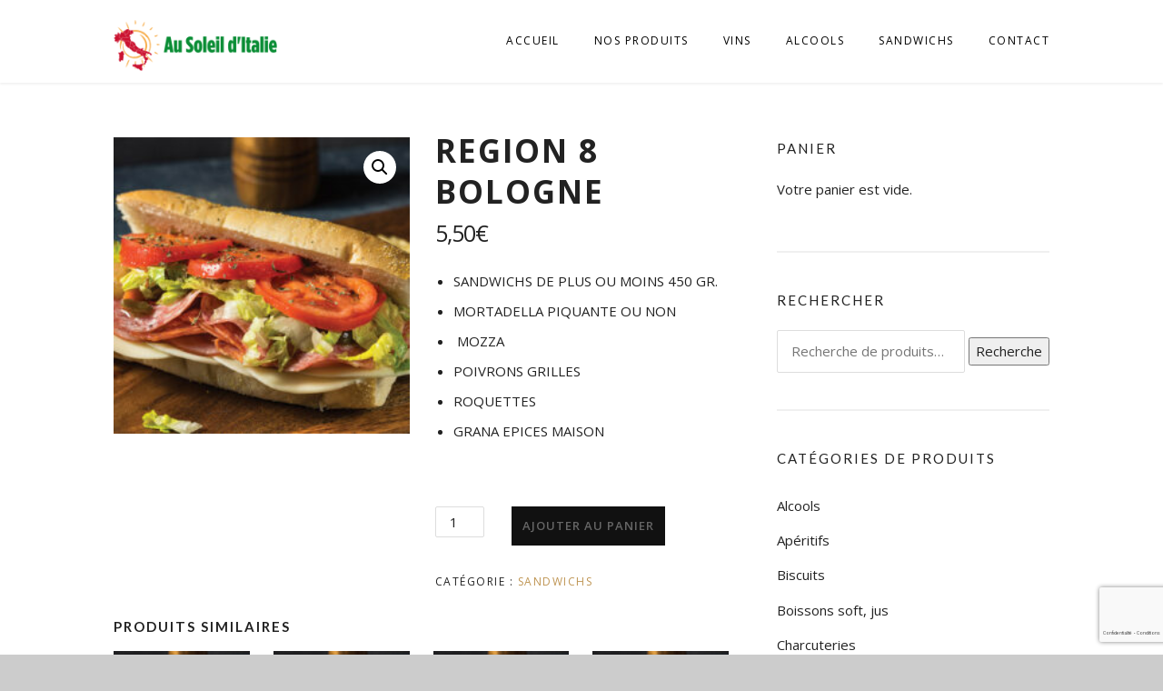

--- FILE ---
content_type: text/html; charset=utf-8
request_url: https://www.google.com/recaptcha/api2/anchor?ar=1&k=6LdNSgAqAAAAAG2tFnUUyuDxeHIagANWtnor6Ge8&co=aHR0cHM6Ly93d3cuYXVzb2xlaWxkaXRhbGllLmNvbTo0NDM.&hl=fr&v=PoyoqOPhxBO7pBk68S4YbpHZ&size=invisible&anchor-ms=20000&execute-ms=30000&cb=awcywm2uifyp
body_size: 48806
content:
<!DOCTYPE HTML><html dir="ltr" lang="fr"><head><meta http-equiv="Content-Type" content="text/html; charset=UTF-8">
<meta http-equiv="X-UA-Compatible" content="IE=edge">
<title>reCAPTCHA</title>
<style type="text/css">
/* cyrillic-ext */
@font-face {
  font-family: 'Roboto';
  font-style: normal;
  font-weight: 400;
  font-stretch: 100%;
  src: url(//fonts.gstatic.com/s/roboto/v48/KFO7CnqEu92Fr1ME7kSn66aGLdTylUAMa3GUBHMdazTgWw.woff2) format('woff2');
  unicode-range: U+0460-052F, U+1C80-1C8A, U+20B4, U+2DE0-2DFF, U+A640-A69F, U+FE2E-FE2F;
}
/* cyrillic */
@font-face {
  font-family: 'Roboto';
  font-style: normal;
  font-weight: 400;
  font-stretch: 100%;
  src: url(//fonts.gstatic.com/s/roboto/v48/KFO7CnqEu92Fr1ME7kSn66aGLdTylUAMa3iUBHMdazTgWw.woff2) format('woff2');
  unicode-range: U+0301, U+0400-045F, U+0490-0491, U+04B0-04B1, U+2116;
}
/* greek-ext */
@font-face {
  font-family: 'Roboto';
  font-style: normal;
  font-weight: 400;
  font-stretch: 100%;
  src: url(//fonts.gstatic.com/s/roboto/v48/KFO7CnqEu92Fr1ME7kSn66aGLdTylUAMa3CUBHMdazTgWw.woff2) format('woff2');
  unicode-range: U+1F00-1FFF;
}
/* greek */
@font-face {
  font-family: 'Roboto';
  font-style: normal;
  font-weight: 400;
  font-stretch: 100%;
  src: url(//fonts.gstatic.com/s/roboto/v48/KFO7CnqEu92Fr1ME7kSn66aGLdTylUAMa3-UBHMdazTgWw.woff2) format('woff2');
  unicode-range: U+0370-0377, U+037A-037F, U+0384-038A, U+038C, U+038E-03A1, U+03A3-03FF;
}
/* math */
@font-face {
  font-family: 'Roboto';
  font-style: normal;
  font-weight: 400;
  font-stretch: 100%;
  src: url(//fonts.gstatic.com/s/roboto/v48/KFO7CnqEu92Fr1ME7kSn66aGLdTylUAMawCUBHMdazTgWw.woff2) format('woff2');
  unicode-range: U+0302-0303, U+0305, U+0307-0308, U+0310, U+0312, U+0315, U+031A, U+0326-0327, U+032C, U+032F-0330, U+0332-0333, U+0338, U+033A, U+0346, U+034D, U+0391-03A1, U+03A3-03A9, U+03B1-03C9, U+03D1, U+03D5-03D6, U+03F0-03F1, U+03F4-03F5, U+2016-2017, U+2034-2038, U+203C, U+2040, U+2043, U+2047, U+2050, U+2057, U+205F, U+2070-2071, U+2074-208E, U+2090-209C, U+20D0-20DC, U+20E1, U+20E5-20EF, U+2100-2112, U+2114-2115, U+2117-2121, U+2123-214F, U+2190, U+2192, U+2194-21AE, U+21B0-21E5, U+21F1-21F2, U+21F4-2211, U+2213-2214, U+2216-22FF, U+2308-230B, U+2310, U+2319, U+231C-2321, U+2336-237A, U+237C, U+2395, U+239B-23B7, U+23D0, U+23DC-23E1, U+2474-2475, U+25AF, U+25B3, U+25B7, U+25BD, U+25C1, U+25CA, U+25CC, U+25FB, U+266D-266F, U+27C0-27FF, U+2900-2AFF, U+2B0E-2B11, U+2B30-2B4C, U+2BFE, U+3030, U+FF5B, U+FF5D, U+1D400-1D7FF, U+1EE00-1EEFF;
}
/* symbols */
@font-face {
  font-family: 'Roboto';
  font-style: normal;
  font-weight: 400;
  font-stretch: 100%;
  src: url(//fonts.gstatic.com/s/roboto/v48/KFO7CnqEu92Fr1ME7kSn66aGLdTylUAMaxKUBHMdazTgWw.woff2) format('woff2');
  unicode-range: U+0001-000C, U+000E-001F, U+007F-009F, U+20DD-20E0, U+20E2-20E4, U+2150-218F, U+2190, U+2192, U+2194-2199, U+21AF, U+21E6-21F0, U+21F3, U+2218-2219, U+2299, U+22C4-22C6, U+2300-243F, U+2440-244A, U+2460-24FF, U+25A0-27BF, U+2800-28FF, U+2921-2922, U+2981, U+29BF, U+29EB, U+2B00-2BFF, U+4DC0-4DFF, U+FFF9-FFFB, U+10140-1018E, U+10190-1019C, U+101A0, U+101D0-101FD, U+102E0-102FB, U+10E60-10E7E, U+1D2C0-1D2D3, U+1D2E0-1D37F, U+1F000-1F0FF, U+1F100-1F1AD, U+1F1E6-1F1FF, U+1F30D-1F30F, U+1F315, U+1F31C, U+1F31E, U+1F320-1F32C, U+1F336, U+1F378, U+1F37D, U+1F382, U+1F393-1F39F, U+1F3A7-1F3A8, U+1F3AC-1F3AF, U+1F3C2, U+1F3C4-1F3C6, U+1F3CA-1F3CE, U+1F3D4-1F3E0, U+1F3ED, U+1F3F1-1F3F3, U+1F3F5-1F3F7, U+1F408, U+1F415, U+1F41F, U+1F426, U+1F43F, U+1F441-1F442, U+1F444, U+1F446-1F449, U+1F44C-1F44E, U+1F453, U+1F46A, U+1F47D, U+1F4A3, U+1F4B0, U+1F4B3, U+1F4B9, U+1F4BB, U+1F4BF, U+1F4C8-1F4CB, U+1F4D6, U+1F4DA, U+1F4DF, U+1F4E3-1F4E6, U+1F4EA-1F4ED, U+1F4F7, U+1F4F9-1F4FB, U+1F4FD-1F4FE, U+1F503, U+1F507-1F50B, U+1F50D, U+1F512-1F513, U+1F53E-1F54A, U+1F54F-1F5FA, U+1F610, U+1F650-1F67F, U+1F687, U+1F68D, U+1F691, U+1F694, U+1F698, U+1F6AD, U+1F6B2, U+1F6B9-1F6BA, U+1F6BC, U+1F6C6-1F6CF, U+1F6D3-1F6D7, U+1F6E0-1F6EA, U+1F6F0-1F6F3, U+1F6F7-1F6FC, U+1F700-1F7FF, U+1F800-1F80B, U+1F810-1F847, U+1F850-1F859, U+1F860-1F887, U+1F890-1F8AD, U+1F8B0-1F8BB, U+1F8C0-1F8C1, U+1F900-1F90B, U+1F93B, U+1F946, U+1F984, U+1F996, U+1F9E9, U+1FA00-1FA6F, U+1FA70-1FA7C, U+1FA80-1FA89, U+1FA8F-1FAC6, U+1FACE-1FADC, U+1FADF-1FAE9, U+1FAF0-1FAF8, U+1FB00-1FBFF;
}
/* vietnamese */
@font-face {
  font-family: 'Roboto';
  font-style: normal;
  font-weight: 400;
  font-stretch: 100%;
  src: url(//fonts.gstatic.com/s/roboto/v48/KFO7CnqEu92Fr1ME7kSn66aGLdTylUAMa3OUBHMdazTgWw.woff2) format('woff2');
  unicode-range: U+0102-0103, U+0110-0111, U+0128-0129, U+0168-0169, U+01A0-01A1, U+01AF-01B0, U+0300-0301, U+0303-0304, U+0308-0309, U+0323, U+0329, U+1EA0-1EF9, U+20AB;
}
/* latin-ext */
@font-face {
  font-family: 'Roboto';
  font-style: normal;
  font-weight: 400;
  font-stretch: 100%;
  src: url(//fonts.gstatic.com/s/roboto/v48/KFO7CnqEu92Fr1ME7kSn66aGLdTylUAMa3KUBHMdazTgWw.woff2) format('woff2');
  unicode-range: U+0100-02BA, U+02BD-02C5, U+02C7-02CC, U+02CE-02D7, U+02DD-02FF, U+0304, U+0308, U+0329, U+1D00-1DBF, U+1E00-1E9F, U+1EF2-1EFF, U+2020, U+20A0-20AB, U+20AD-20C0, U+2113, U+2C60-2C7F, U+A720-A7FF;
}
/* latin */
@font-face {
  font-family: 'Roboto';
  font-style: normal;
  font-weight: 400;
  font-stretch: 100%;
  src: url(//fonts.gstatic.com/s/roboto/v48/KFO7CnqEu92Fr1ME7kSn66aGLdTylUAMa3yUBHMdazQ.woff2) format('woff2');
  unicode-range: U+0000-00FF, U+0131, U+0152-0153, U+02BB-02BC, U+02C6, U+02DA, U+02DC, U+0304, U+0308, U+0329, U+2000-206F, U+20AC, U+2122, U+2191, U+2193, U+2212, U+2215, U+FEFF, U+FFFD;
}
/* cyrillic-ext */
@font-face {
  font-family: 'Roboto';
  font-style: normal;
  font-weight: 500;
  font-stretch: 100%;
  src: url(//fonts.gstatic.com/s/roboto/v48/KFO7CnqEu92Fr1ME7kSn66aGLdTylUAMa3GUBHMdazTgWw.woff2) format('woff2');
  unicode-range: U+0460-052F, U+1C80-1C8A, U+20B4, U+2DE0-2DFF, U+A640-A69F, U+FE2E-FE2F;
}
/* cyrillic */
@font-face {
  font-family: 'Roboto';
  font-style: normal;
  font-weight: 500;
  font-stretch: 100%;
  src: url(//fonts.gstatic.com/s/roboto/v48/KFO7CnqEu92Fr1ME7kSn66aGLdTylUAMa3iUBHMdazTgWw.woff2) format('woff2');
  unicode-range: U+0301, U+0400-045F, U+0490-0491, U+04B0-04B1, U+2116;
}
/* greek-ext */
@font-face {
  font-family: 'Roboto';
  font-style: normal;
  font-weight: 500;
  font-stretch: 100%;
  src: url(//fonts.gstatic.com/s/roboto/v48/KFO7CnqEu92Fr1ME7kSn66aGLdTylUAMa3CUBHMdazTgWw.woff2) format('woff2');
  unicode-range: U+1F00-1FFF;
}
/* greek */
@font-face {
  font-family: 'Roboto';
  font-style: normal;
  font-weight: 500;
  font-stretch: 100%;
  src: url(//fonts.gstatic.com/s/roboto/v48/KFO7CnqEu92Fr1ME7kSn66aGLdTylUAMa3-UBHMdazTgWw.woff2) format('woff2');
  unicode-range: U+0370-0377, U+037A-037F, U+0384-038A, U+038C, U+038E-03A1, U+03A3-03FF;
}
/* math */
@font-face {
  font-family: 'Roboto';
  font-style: normal;
  font-weight: 500;
  font-stretch: 100%;
  src: url(//fonts.gstatic.com/s/roboto/v48/KFO7CnqEu92Fr1ME7kSn66aGLdTylUAMawCUBHMdazTgWw.woff2) format('woff2');
  unicode-range: U+0302-0303, U+0305, U+0307-0308, U+0310, U+0312, U+0315, U+031A, U+0326-0327, U+032C, U+032F-0330, U+0332-0333, U+0338, U+033A, U+0346, U+034D, U+0391-03A1, U+03A3-03A9, U+03B1-03C9, U+03D1, U+03D5-03D6, U+03F0-03F1, U+03F4-03F5, U+2016-2017, U+2034-2038, U+203C, U+2040, U+2043, U+2047, U+2050, U+2057, U+205F, U+2070-2071, U+2074-208E, U+2090-209C, U+20D0-20DC, U+20E1, U+20E5-20EF, U+2100-2112, U+2114-2115, U+2117-2121, U+2123-214F, U+2190, U+2192, U+2194-21AE, U+21B0-21E5, U+21F1-21F2, U+21F4-2211, U+2213-2214, U+2216-22FF, U+2308-230B, U+2310, U+2319, U+231C-2321, U+2336-237A, U+237C, U+2395, U+239B-23B7, U+23D0, U+23DC-23E1, U+2474-2475, U+25AF, U+25B3, U+25B7, U+25BD, U+25C1, U+25CA, U+25CC, U+25FB, U+266D-266F, U+27C0-27FF, U+2900-2AFF, U+2B0E-2B11, U+2B30-2B4C, U+2BFE, U+3030, U+FF5B, U+FF5D, U+1D400-1D7FF, U+1EE00-1EEFF;
}
/* symbols */
@font-face {
  font-family: 'Roboto';
  font-style: normal;
  font-weight: 500;
  font-stretch: 100%;
  src: url(//fonts.gstatic.com/s/roboto/v48/KFO7CnqEu92Fr1ME7kSn66aGLdTylUAMaxKUBHMdazTgWw.woff2) format('woff2');
  unicode-range: U+0001-000C, U+000E-001F, U+007F-009F, U+20DD-20E0, U+20E2-20E4, U+2150-218F, U+2190, U+2192, U+2194-2199, U+21AF, U+21E6-21F0, U+21F3, U+2218-2219, U+2299, U+22C4-22C6, U+2300-243F, U+2440-244A, U+2460-24FF, U+25A0-27BF, U+2800-28FF, U+2921-2922, U+2981, U+29BF, U+29EB, U+2B00-2BFF, U+4DC0-4DFF, U+FFF9-FFFB, U+10140-1018E, U+10190-1019C, U+101A0, U+101D0-101FD, U+102E0-102FB, U+10E60-10E7E, U+1D2C0-1D2D3, U+1D2E0-1D37F, U+1F000-1F0FF, U+1F100-1F1AD, U+1F1E6-1F1FF, U+1F30D-1F30F, U+1F315, U+1F31C, U+1F31E, U+1F320-1F32C, U+1F336, U+1F378, U+1F37D, U+1F382, U+1F393-1F39F, U+1F3A7-1F3A8, U+1F3AC-1F3AF, U+1F3C2, U+1F3C4-1F3C6, U+1F3CA-1F3CE, U+1F3D4-1F3E0, U+1F3ED, U+1F3F1-1F3F3, U+1F3F5-1F3F7, U+1F408, U+1F415, U+1F41F, U+1F426, U+1F43F, U+1F441-1F442, U+1F444, U+1F446-1F449, U+1F44C-1F44E, U+1F453, U+1F46A, U+1F47D, U+1F4A3, U+1F4B0, U+1F4B3, U+1F4B9, U+1F4BB, U+1F4BF, U+1F4C8-1F4CB, U+1F4D6, U+1F4DA, U+1F4DF, U+1F4E3-1F4E6, U+1F4EA-1F4ED, U+1F4F7, U+1F4F9-1F4FB, U+1F4FD-1F4FE, U+1F503, U+1F507-1F50B, U+1F50D, U+1F512-1F513, U+1F53E-1F54A, U+1F54F-1F5FA, U+1F610, U+1F650-1F67F, U+1F687, U+1F68D, U+1F691, U+1F694, U+1F698, U+1F6AD, U+1F6B2, U+1F6B9-1F6BA, U+1F6BC, U+1F6C6-1F6CF, U+1F6D3-1F6D7, U+1F6E0-1F6EA, U+1F6F0-1F6F3, U+1F6F7-1F6FC, U+1F700-1F7FF, U+1F800-1F80B, U+1F810-1F847, U+1F850-1F859, U+1F860-1F887, U+1F890-1F8AD, U+1F8B0-1F8BB, U+1F8C0-1F8C1, U+1F900-1F90B, U+1F93B, U+1F946, U+1F984, U+1F996, U+1F9E9, U+1FA00-1FA6F, U+1FA70-1FA7C, U+1FA80-1FA89, U+1FA8F-1FAC6, U+1FACE-1FADC, U+1FADF-1FAE9, U+1FAF0-1FAF8, U+1FB00-1FBFF;
}
/* vietnamese */
@font-face {
  font-family: 'Roboto';
  font-style: normal;
  font-weight: 500;
  font-stretch: 100%;
  src: url(//fonts.gstatic.com/s/roboto/v48/KFO7CnqEu92Fr1ME7kSn66aGLdTylUAMa3OUBHMdazTgWw.woff2) format('woff2');
  unicode-range: U+0102-0103, U+0110-0111, U+0128-0129, U+0168-0169, U+01A0-01A1, U+01AF-01B0, U+0300-0301, U+0303-0304, U+0308-0309, U+0323, U+0329, U+1EA0-1EF9, U+20AB;
}
/* latin-ext */
@font-face {
  font-family: 'Roboto';
  font-style: normal;
  font-weight: 500;
  font-stretch: 100%;
  src: url(//fonts.gstatic.com/s/roboto/v48/KFO7CnqEu92Fr1ME7kSn66aGLdTylUAMa3KUBHMdazTgWw.woff2) format('woff2');
  unicode-range: U+0100-02BA, U+02BD-02C5, U+02C7-02CC, U+02CE-02D7, U+02DD-02FF, U+0304, U+0308, U+0329, U+1D00-1DBF, U+1E00-1E9F, U+1EF2-1EFF, U+2020, U+20A0-20AB, U+20AD-20C0, U+2113, U+2C60-2C7F, U+A720-A7FF;
}
/* latin */
@font-face {
  font-family: 'Roboto';
  font-style: normal;
  font-weight: 500;
  font-stretch: 100%;
  src: url(//fonts.gstatic.com/s/roboto/v48/KFO7CnqEu92Fr1ME7kSn66aGLdTylUAMa3yUBHMdazQ.woff2) format('woff2');
  unicode-range: U+0000-00FF, U+0131, U+0152-0153, U+02BB-02BC, U+02C6, U+02DA, U+02DC, U+0304, U+0308, U+0329, U+2000-206F, U+20AC, U+2122, U+2191, U+2193, U+2212, U+2215, U+FEFF, U+FFFD;
}
/* cyrillic-ext */
@font-face {
  font-family: 'Roboto';
  font-style: normal;
  font-weight: 900;
  font-stretch: 100%;
  src: url(//fonts.gstatic.com/s/roboto/v48/KFO7CnqEu92Fr1ME7kSn66aGLdTylUAMa3GUBHMdazTgWw.woff2) format('woff2');
  unicode-range: U+0460-052F, U+1C80-1C8A, U+20B4, U+2DE0-2DFF, U+A640-A69F, U+FE2E-FE2F;
}
/* cyrillic */
@font-face {
  font-family: 'Roboto';
  font-style: normal;
  font-weight: 900;
  font-stretch: 100%;
  src: url(//fonts.gstatic.com/s/roboto/v48/KFO7CnqEu92Fr1ME7kSn66aGLdTylUAMa3iUBHMdazTgWw.woff2) format('woff2');
  unicode-range: U+0301, U+0400-045F, U+0490-0491, U+04B0-04B1, U+2116;
}
/* greek-ext */
@font-face {
  font-family: 'Roboto';
  font-style: normal;
  font-weight: 900;
  font-stretch: 100%;
  src: url(//fonts.gstatic.com/s/roboto/v48/KFO7CnqEu92Fr1ME7kSn66aGLdTylUAMa3CUBHMdazTgWw.woff2) format('woff2');
  unicode-range: U+1F00-1FFF;
}
/* greek */
@font-face {
  font-family: 'Roboto';
  font-style: normal;
  font-weight: 900;
  font-stretch: 100%;
  src: url(//fonts.gstatic.com/s/roboto/v48/KFO7CnqEu92Fr1ME7kSn66aGLdTylUAMa3-UBHMdazTgWw.woff2) format('woff2');
  unicode-range: U+0370-0377, U+037A-037F, U+0384-038A, U+038C, U+038E-03A1, U+03A3-03FF;
}
/* math */
@font-face {
  font-family: 'Roboto';
  font-style: normal;
  font-weight: 900;
  font-stretch: 100%;
  src: url(//fonts.gstatic.com/s/roboto/v48/KFO7CnqEu92Fr1ME7kSn66aGLdTylUAMawCUBHMdazTgWw.woff2) format('woff2');
  unicode-range: U+0302-0303, U+0305, U+0307-0308, U+0310, U+0312, U+0315, U+031A, U+0326-0327, U+032C, U+032F-0330, U+0332-0333, U+0338, U+033A, U+0346, U+034D, U+0391-03A1, U+03A3-03A9, U+03B1-03C9, U+03D1, U+03D5-03D6, U+03F0-03F1, U+03F4-03F5, U+2016-2017, U+2034-2038, U+203C, U+2040, U+2043, U+2047, U+2050, U+2057, U+205F, U+2070-2071, U+2074-208E, U+2090-209C, U+20D0-20DC, U+20E1, U+20E5-20EF, U+2100-2112, U+2114-2115, U+2117-2121, U+2123-214F, U+2190, U+2192, U+2194-21AE, U+21B0-21E5, U+21F1-21F2, U+21F4-2211, U+2213-2214, U+2216-22FF, U+2308-230B, U+2310, U+2319, U+231C-2321, U+2336-237A, U+237C, U+2395, U+239B-23B7, U+23D0, U+23DC-23E1, U+2474-2475, U+25AF, U+25B3, U+25B7, U+25BD, U+25C1, U+25CA, U+25CC, U+25FB, U+266D-266F, U+27C0-27FF, U+2900-2AFF, U+2B0E-2B11, U+2B30-2B4C, U+2BFE, U+3030, U+FF5B, U+FF5D, U+1D400-1D7FF, U+1EE00-1EEFF;
}
/* symbols */
@font-face {
  font-family: 'Roboto';
  font-style: normal;
  font-weight: 900;
  font-stretch: 100%;
  src: url(//fonts.gstatic.com/s/roboto/v48/KFO7CnqEu92Fr1ME7kSn66aGLdTylUAMaxKUBHMdazTgWw.woff2) format('woff2');
  unicode-range: U+0001-000C, U+000E-001F, U+007F-009F, U+20DD-20E0, U+20E2-20E4, U+2150-218F, U+2190, U+2192, U+2194-2199, U+21AF, U+21E6-21F0, U+21F3, U+2218-2219, U+2299, U+22C4-22C6, U+2300-243F, U+2440-244A, U+2460-24FF, U+25A0-27BF, U+2800-28FF, U+2921-2922, U+2981, U+29BF, U+29EB, U+2B00-2BFF, U+4DC0-4DFF, U+FFF9-FFFB, U+10140-1018E, U+10190-1019C, U+101A0, U+101D0-101FD, U+102E0-102FB, U+10E60-10E7E, U+1D2C0-1D2D3, U+1D2E0-1D37F, U+1F000-1F0FF, U+1F100-1F1AD, U+1F1E6-1F1FF, U+1F30D-1F30F, U+1F315, U+1F31C, U+1F31E, U+1F320-1F32C, U+1F336, U+1F378, U+1F37D, U+1F382, U+1F393-1F39F, U+1F3A7-1F3A8, U+1F3AC-1F3AF, U+1F3C2, U+1F3C4-1F3C6, U+1F3CA-1F3CE, U+1F3D4-1F3E0, U+1F3ED, U+1F3F1-1F3F3, U+1F3F5-1F3F7, U+1F408, U+1F415, U+1F41F, U+1F426, U+1F43F, U+1F441-1F442, U+1F444, U+1F446-1F449, U+1F44C-1F44E, U+1F453, U+1F46A, U+1F47D, U+1F4A3, U+1F4B0, U+1F4B3, U+1F4B9, U+1F4BB, U+1F4BF, U+1F4C8-1F4CB, U+1F4D6, U+1F4DA, U+1F4DF, U+1F4E3-1F4E6, U+1F4EA-1F4ED, U+1F4F7, U+1F4F9-1F4FB, U+1F4FD-1F4FE, U+1F503, U+1F507-1F50B, U+1F50D, U+1F512-1F513, U+1F53E-1F54A, U+1F54F-1F5FA, U+1F610, U+1F650-1F67F, U+1F687, U+1F68D, U+1F691, U+1F694, U+1F698, U+1F6AD, U+1F6B2, U+1F6B9-1F6BA, U+1F6BC, U+1F6C6-1F6CF, U+1F6D3-1F6D7, U+1F6E0-1F6EA, U+1F6F0-1F6F3, U+1F6F7-1F6FC, U+1F700-1F7FF, U+1F800-1F80B, U+1F810-1F847, U+1F850-1F859, U+1F860-1F887, U+1F890-1F8AD, U+1F8B0-1F8BB, U+1F8C0-1F8C1, U+1F900-1F90B, U+1F93B, U+1F946, U+1F984, U+1F996, U+1F9E9, U+1FA00-1FA6F, U+1FA70-1FA7C, U+1FA80-1FA89, U+1FA8F-1FAC6, U+1FACE-1FADC, U+1FADF-1FAE9, U+1FAF0-1FAF8, U+1FB00-1FBFF;
}
/* vietnamese */
@font-face {
  font-family: 'Roboto';
  font-style: normal;
  font-weight: 900;
  font-stretch: 100%;
  src: url(//fonts.gstatic.com/s/roboto/v48/KFO7CnqEu92Fr1ME7kSn66aGLdTylUAMa3OUBHMdazTgWw.woff2) format('woff2');
  unicode-range: U+0102-0103, U+0110-0111, U+0128-0129, U+0168-0169, U+01A0-01A1, U+01AF-01B0, U+0300-0301, U+0303-0304, U+0308-0309, U+0323, U+0329, U+1EA0-1EF9, U+20AB;
}
/* latin-ext */
@font-face {
  font-family: 'Roboto';
  font-style: normal;
  font-weight: 900;
  font-stretch: 100%;
  src: url(//fonts.gstatic.com/s/roboto/v48/KFO7CnqEu92Fr1ME7kSn66aGLdTylUAMa3KUBHMdazTgWw.woff2) format('woff2');
  unicode-range: U+0100-02BA, U+02BD-02C5, U+02C7-02CC, U+02CE-02D7, U+02DD-02FF, U+0304, U+0308, U+0329, U+1D00-1DBF, U+1E00-1E9F, U+1EF2-1EFF, U+2020, U+20A0-20AB, U+20AD-20C0, U+2113, U+2C60-2C7F, U+A720-A7FF;
}
/* latin */
@font-face {
  font-family: 'Roboto';
  font-style: normal;
  font-weight: 900;
  font-stretch: 100%;
  src: url(//fonts.gstatic.com/s/roboto/v48/KFO7CnqEu92Fr1ME7kSn66aGLdTylUAMa3yUBHMdazQ.woff2) format('woff2');
  unicode-range: U+0000-00FF, U+0131, U+0152-0153, U+02BB-02BC, U+02C6, U+02DA, U+02DC, U+0304, U+0308, U+0329, U+2000-206F, U+20AC, U+2122, U+2191, U+2193, U+2212, U+2215, U+FEFF, U+FFFD;
}

</style>
<link rel="stylesheet" type="text/css" href="https://www.gstatic.com/recaptcha/releases/PoyoqOPhxBO7pBk68S4YbpHZ/styles__ltr.css">
<script nonce="VqroMRqP481MBCtLM6_hTA" type="text/javascript">window['__recaptcha_api'] = 'https://www.google.com/recaptcha/api2/';</script>
<script type="text/javascript" src="https://www.gstatic.com/recaptcha/releases/PoyoqOPhxBO7pBk68S4YbpHZ/recaptcha__fr.js" nonce="VqroMRqP481MBCtLM6_hTA">
      
    </script></head>
<body><div id="rc-anchor-alert" class="rc-anchor-alert"></div>
<input type="hidden" id="recaptcha-token" value="[base64]">
<script type="text/javascript" nonce="VqroMRqP481MBCtLM6_hTA">
      recaptcha.anchor.Main.init("[\x22ainput\x22,[\x22bgdata\x22,\x22\x22,\[base64]/[base64]/[base64]/KE4oMTI0LHYsdi5HKSxMWihsLHYpKTpOKDEyNCx2LGwpLFYpLHYpLFQpKSxGKDE3MSx2KX0scjc9ZnVuY3Rpb24obCl7cmV0dXJuIGx9LEM9ZnVuY3Rpb24obCxWLHYpe04odixsLFYpLFZbYWtdPTI3OTZ9LG49ZnVuY3Rpb24obCxWKXtWLlg9KChWLlg/[base64]/[base64]/[base64]/[base64]/[base64]/[base64]/[base64]/[base64]/[base64]/[base64]/[base64]\\u003d\x22,\[base64]\\u003d\x22,\x22wrB8fsOVU8K0YAzDuAIpw7ZCw47DnMK1HMOASRcvw7fCsGliw7/DuMO0wrfCoHklUifCkMKgw4VKEHh3P8KRGjFtw5h/wqA3Q13Dr8OXHcO3wp9zw7VUwporw4lEwrUDw7fCs2/CqHsuOsOOGxcFTcOSJcOGJRHCgRIPMGN/Kxo7BMKgwo1kw64uwoHDksOdC8K7KMO9w4TCmcOJeVrDkMKPw5bDih4qwqJ4w7/Cu8KFGMKwAMOjMRZqwpNuS8OpG1sHwrzDiQzDqlZZwp5+PB7DvsKHNVRhHBPDvsOIwocrO8Kyw4/CiMOZw7jDkxM2Yn3CnMKewqzDgVAZwp3DvsOnwr4DwrvDvMKCwoLCs8K8RjAuwrLCpF/[base64]/[base64]/[base64]/DlcK9OsKoworCkQdkHmAvOxjCj8KOwqlJwoRdwr9lNcOSFMKewr7DkD3Ciyokw5puPz7DisKLwq1nWGR3A8KFw4kFKcOveHlVw4gCwq9ULRjCr8OSw6/CucO+B11/[base64]/[base64]/[base64]/CrsKuO8OLQA/DpsKKPHh7EE0/dMOuBFEiw75dWMO0w5DCh3JiB1HCnyzCiC8iY8KBwrZUVmoZQw7Co8KPw54oHMKyScOyTQpqw6NywovCtRvCjMK6w7HDtcK3w5rDmzYxwqjClVYzwqXDjcK1QMKWw7LCn8KbYm7CvMKeaMKdcMKHwpZZD8OwdGLDr8KEETTDhcKjwqTDvsOoH8Kew7rDsV/CosO9XsKAwoENAH7Dk8OGJcK+wrA/woh0w44BE8KsWnx2wol8w50FFMKPw5/Djm0kb8OwRDFAwprDrMOPw4cfw7llw6UywrLDiMKiTsOkFMO7woVewpzCpl/CtsO0FklTQMOYFMK9cF9/fVjCqMOiccKJw6IgGcKfw79jwp9KwpNnZsKXwo7CvcOswrQrMMKTeMOyK07DpsO5woPDgMKBwqDCqndfIMKDwr/CulUbw4zCpcOtE8Ouw6jCtsOkZFttw57CrxcvwqrDk8KAYmdLDcKmGWPDnMOGwp3CjxpgPsOJPyfDj8OgViV/[base64]/[base64]/[base64]/CpcOxG8KADxs9w5XDvMKJZUnDscO9DGvDkk3DixzDrC8KUMOKX8KxTMObw5VLw6cRwqDDq8KWwrLCsxbCtsO3w7w5w6HDnQ7Du3MSBgkhR2fCl8KHw5pdJsO/wpxywqkJwp1bSMKGw6nCgMOHYDFTAcOCwo8bw7jCgyZOHsObXm3CtcOnKsKiU8Ozw7hswp9gcsOYJ8K5NcOHw6/Du8Kyw4XCqsOtOxHCosK/wp4sw67DjUtewopywqzDqyILworCgU49wprDqcKLCFcsMsKLwrUyC1HCsFHCmMK0w6QlwrrCuFnDnMKnw58HXCYIwpodw4fChcK2AMKLwoTDsMK0w4g6w5jCscOdwpYONcKNw6IPw4PCpSglMSc0w7/Dk2Inw57CgMKDJcKUwotEUcKJecOOwr1SwqfDhsK+w7HCliTDkljDpXHDvVLCq8OrURXDgcOIw581fk/[base64]/[base64]/w7ABw7glQSUWEMKLAj/Dnx7DscOuVD3DkirDnWpZMcOOw7XDmMOCw4plwr8Zw64uAsOdVMOJFMKrw5AuacOCwpcSMCXCnMK8asOKwo7Ck8OYF8KXIiPCjntKw4pNDT7ChAwuJ8KAwqfDl2LDkRR/LMOze0PCkyzCvcOcZcOlw7TDvVMoGMKwE8KPwpkkwoTDkV3DoT0Zw6PDqMKFScK4IcOsw5c6w49EacOQGiY8w5oJJTbDvcKew657NMO1wrbDvU5RL8OlwqjDucOEw6bCm3cdUMK0EsKIwrRgIWU9w6Y1wqnDpMKowpYYdS/CpTrDl8OCw69VwrYNwq/[base64]/Cv8KZw4cbaMO7TcKZwpQEJsKpwpoJwrjCqcO/IMOgw6TDq8OgFCHDvlzDi8KCw5DDrsO3RWQjFsOORcK4wq4GwqFjO0cEVwcpw6/DlHfDoMO8YVDDsX7CsnYfYFDDkSg8JcKSfcOYHTzCklvDp8O5w7t1wqJTBxLCvcK9w6Y2Ll7CrCDDmHpjOsObw5fDsRZewr3CrcOUO3gVw4nCtcODZ3jCjkAJw4l+ZcKsc8OAw5XDgH3CrMOxwrzDu8Khw6BpccOSwqDCixkuw6TDoMOYeRnDgykzAgzDil/Dq8Okw45vf2PDpzPDvsO9w4tGwqXDiiLDpRovwq3CniHCncOxP10HGHTCvTbDmMO8wpvCqsKzbW7CqHnDnsOgRMOhw5/DgS9iw4krFMKjQy0rVcOOw5g6wq/DpW1yYsKSDD5Tw5nDvMKEwr/[base64]/w6vDpMOcaMObw5DCt0jCul9sanN5QHfCicKywrPCvhg+Q8OhGcOjw6HDr8OScMOpw7g8fcO5wrY9wpt9wrnCusO6N8KxworDmsKHB8Oew5nDnMO4w4TCq3zDtCp/w55LM8KiwrrCnsKMZMKhw4nDvMOPERInw7rDj8OTCsKJecK2wqoXVcOFR8KJw7UQLsK9VjUCwoDCisO7VxQtA8Oww5bDphQNCmnClMKIRMKIemE/[base64]/CrhZEcjp3ciDDi8OxDAo/wrd/UsOSw6tHS8KUA8Kxw4bDgQzDh8Olw47CrSdXworDoAbCisKLXcKpw4LCrwpmw50+TcOtw6NxLnrCjWBBXMOowpTDh8Ocw47CijR3wqYYeyrDuy/CmWnDmcKSbQspwqHDncO5w6PDvsOBwpvCkMOOUDnCisK2w7TDvFYUwovCoF/DjsOIUMOEwqfCtsKxJDnDl23DusKkUcKMw7/[base64]/w7vCtTkOBUrDhVLDi255wpZnMcK/wo3ChcKVW3sIw5fCpSXCjxx8w4sgw5/CllsRYR8XwrLCgcKtD8KCDT/Dk1XDjcKVwofDt3tDdMK/aS/DlwTCtMOqwpdhSBLCqMKabAInAgnChsOlwoJuw5XCksOjw67DrsOAwqLCqnPClEQwCidmw6nDocORWjTChcOMwoZmwr/DpsO2wpbCgMOGw7HCpsO1wonCusKUMMO8XcKywrTCp1VjwrTCtgQodMOxKwYeMcOcw4Rewr5bw5LDmsOnE0NkwptwaMOzwpRbwqfCjXnDmlTCk1UGw5zCiE9/w6h6FXPDrmPDp8OaYsOgQSBySsKBdcKsOxbCskzCrMKFfEnDu8OjwqTCixslZsORUMOrw58NeMOlw7/CsDMAw4DCgcObPT3DtiHCvsKNw43DiSXDiE1/UMKXNyjCl33CscO0w7svS8K9RhsWRMKvw63CvibDucKSW8ODw7XDnMOcwrU3AWzCi2TDuH0vw4pcw63Ck8O7w5jDpsKVw7TColtDTsKzJBcqcRnDvyU7w4bDmRHCsxHCncKhwoUxw6IGP8OFX8OiH8O/[base64]/CrMOzcjwNwokcw5MjMcOsP3lJwqp2woTDpsKTVAAFNMOzw6/DtMOPwpTCj00CQsKZVsKxWwQXbknCvmUJw7XDhMORwrfCu8Kdw43Dg8KMwpAdwqvDgRMBwogkLDhHccKhw5TChiXChwfDsTxvw7LDksOnD1/[base64]/DnMKQHj1dwoUYTsK6WsKmDR7DoXfDvsKNJsOedsOXW8KdZFNnw4YJwq0pw4xLXMO8wqrCrmnDusKIwoLCrMK9w6jDiMK0w6XCqsO1w7rDhhN2DntXasK/wq8SeVDCvCHDrArCocKDKcKKw4gOXMKfBMK6U8KwPzpwI8OHUWEtaUfDhwvDu2E2JcOlwrfDsMOsw5NNTS3DjwFnwqLDsE7Cgk5ew73DkMKuJGfDoVXCsMKhLk/DrSzCqsOFI8KMdsKOw53Cu8OCwrsGwqrCosOXK3nCrBTDnzrDj0lLwobDkl49E0EnXMKSfMKdw57DlMK8MMO4wp0jLMOkwp/DncKlw4rDm8OgwqTCpjzCnjrDqU0lEHXDgyjCkhLCqMK/AcO0elAPNWjDnsOwCGzDjsOCw4LDkcO3ITIpw6jDmzfCsMKSw55WwoE/A8KSOsOlbcK1MRrDk0LCv8OvA059w5pfwo5cwqDDiQkSS09tPcO2w6BDYQzCssKzQ8KeO8OPw5Znw4/Dli3CiGXCsDnDlMKPP8ObN3w4RSpISsOCJsO6EsKgIDEvwpLCs0vDocKLAcKhwpHDpsOdw7BOF8O/woPCpXvCiMKtwobDrDtXwqMDw4bCgsKbwq3CpE3Dk0IgwpPCpcKow6QuwqPDvTIWwrTCtXNcNsOpbcOqw6V3w5FGworCqsKQPD9cw65/w5LCvCTDvEnDsEPDv3w3w4taTcKBG0vDgxwSV1cmfsObwrDCthVlw4HDn8O5w7zDk0J/[base64]/NTPDvMKYw4vDgcK6csOywrgSUwIYbw/Coi7CvsOaFsKNX3HCtkR7WcKrwrJZw4NTwqXDr8OpwrbCjMK2XsOBJDHDgsOCwpvChwdhwpMYdsKow55/QcOmLXrDqUnCoApeFcKdUULDp8K9wo7DuGjDjCzChMKHfUN/wpfCpg7CjX3Cuh5zccKCSsOSenPCvcKYw7HDosKCUlHDg0U1FMOSEsOLwoxew7XCncOAbMKAw6vCjh3CtwHClkwyXsK6CyYow4rDhB1DVsOewprDm3rDvQ45woFXwpsSJ07CjE7Di0LDvCnCiGzDkxHDt8OrwqoIwrVtw7bCrD4YwqdSw6bCv3/CjcK1w6jDtMOXZcOKwo9rByVTw6rDjMOow5cSwo/CtMKZB3fDkwbDjBXCtsOjdsKZw4N4w7ZFw6Ngw4Idw5wjw7nDpcKMSsO6worDmsOkSMKubMKmP8KBVcOmw4DClCwbw6Eowr0vwoHDkVjDokPCmznDgWnDnhjDnjobI00Owp/[base64]/DmkXDli5RWMO8wpJMw58PUsO0wqDDpcKHcxfCoC0AfB7ClMO9CsKmwr7DtUDCkVk2K8Knw6lJwqxJOAYSw77DpcOJSsOwXMK/woJcwqvDjWDDlcKGDDjDpBzChsOVw5dNERHDs0xMwqQgw7cfaEzDsMOGw5l5BGXCnsK8bXbDnUcmwrHCgCfCoRTDpBE/[base64]/Diz/Ci8KICVXDm8KtwrzDqcO6w5LDrMO1JCPCkX7DlsOsw6nCjcKGXcKewoPDvRskehYHW8OpU0JZCcOSFcO5V3Z9wo3DsMOMRsKeAkIYwq/Cg1UwwqRBHcKYwqbDvmsCw6IjFcKZw7jCo8Oaw6PCjMKUP8K7UwNqBCnDuMKrw4EpwpApbAwww4LDhELDn8KWw7/CpcOsw7fCj8Opw4o+e8KsBTHCt1HCh8ORwqRMRsK5BW/Dty/DmMOfwpvDscK9TmTCj8KpTX7CqzQWB8KTwo/[base64]/DvyfDhsO/[base64]/[base64]/w5IQw5fDr03CgRhhwofCgFpITXh/WQHClQU8ScO8FlDDusO5HsOZwrRGP8KLwpbCpsOiw6LCuT/CoHZ5JAZIdlVlwrnCvCJvRVHCvVBWw7PCmcO8w4B6M8OmwpbDs00sDsK0BSzCnGfCkEs9wobCnMKFDwlhw63DkSnClsO/FsK9w78VwpQzw5c7UcOTAcKAw5HDscKeOhhww5rDoMKvw7pWW8O7w6bCnS3CnMOHwqAww5TDp8KOwoHCkMKOw6jCh8KSw6dWwoPDscOAYkgMVcK0wpfDpcO2w5spJSY/[base64]/CvTgJd2lMwoxVHMOWKcK4w7TCrF3CvXHCr8K1XsOhDgwKEzkMwrrDi8Kjw4DCm1N4aQLDuCIGKcKabUBqIkTDrx/Dl38xwqs7w5U1TcKbwoNGw64qwoh5WMOnUVIyHVDDoVLCrGgWWSAKWhLDucK/w5w0w4vDusOFw5RqworChcKtNR1WwoLCoxbCjVVsNcO5ZMKOw4rCmMKJw7HCksOxDg/[base64]/[base64]/dwgxwoI3w6vCrMO+AsKlQsO3w4dYwrbDrMK6wrjDizs3XMOvwrh1wpfDknMSwpnDixDCvMKowpAawrbChlTCtRU8w4BWdMO0wq/Ctk3Di8K9wo3DisOAw40/IMOswq8fOsKVUcKRSMKmwr/DmxR7w7N4WkIPTWRkVA3CgcKvDzvDrcOzfcOyw7DCmBLDuMKeXDcfLMOIQgMXacOaHBvDkx8+MMK1w4vCjMK7LU/DoWXDocO8wr3Cg8KyZsKJw7LCpyfCnsO4w6FCwpcZTj7DhBtGwo5RwqUdE3pUw6fCl8KNJMKZcVTDoRJwwqfDrsKcw4fDmE8bw5rDvcKzAcKWNjl1UjXDmScST8Kmwo/DlW4Ua2NmSl7Cnk7CskMtwpRGbGjCrAPCvmdREcOKw4TCsnHDssO7R0Rgw6RsRX5Iw4jDuMO7w4YBwpMfw7FvwqrDsRgXLA3DkXEeMsKbHcKsw6LDuQPCtRzCnQgZAMKmwo9/Ky3CtMOfw4HCnhbCk8KNw5HDsWQuCH3DuUHDlMK5wpUpw4TCq2kywpfDnmw5wpnDuEsrOMKdZMK+BsK6wrZWw6vDmMO6KmTDpw3DjHTCuxLDqUzDtk3ClzDCuMKAMMKNMsKaMcKMeFLCl2Ntwq/CnnYKGUE5BBzDi2/CjhTCt8KdbHBzwpxQwoRdw6HDjsOwVngMw5XCi8K2w63DisK4wrnDg8O/JQLCnj4IVsKuwpTDrhgAwrBbSGXCgw9Qw5XDgMKlXhHCgsKDacOBw6HDsjEwAMOCw7vCiRVHO8O2w4Qcw7Jiw4TDsTPCsBoHEcOVw6Ubw6ISw7gvRsOPazPDvsKTw70OXMKJZcKCD2fDrcKAMz03w6V7w7/CjsKPVALCgsOIScO3eMO6PsO3S8KhacO8wpLCjg1CwpRgYMOpNcK7w7lyw5JJT8O+R8KjYsOyLcKAwr8KInDCrm3DssOkwq/Di8OhYcOjw5XCt8KMw5hTcMK4IMODwrw9wpxTw65fwqZSwqbDgMOOwoLDvGt9WcKxC8K8w710w5HCvsKAw7dGXCtcwr/DoF5/XgLCglhZIMOdw6liw4zDg0kow73DjCrCisKPwq7DrsOhw6vCksKNwrxEG8KtDgvCiMO2RsKVa8Khw6E0wpXCgy18wqDDiChAwoXDpi5MVB/Ci1LCqcKSworDk8OZw6N2DANYw4/CmMKda8ONwodHwrfCqsOIw6rDvcKxaMOOw6PClk8Cw5YHRRIxw7hyasOUW2Z+w44ow6fCkmUxw5zCocKrACMGUQPDiAfCvMO/w67DgMKCwpZJK0h1wpLDlHXCnMOMf156wo/CtMKZw70TG1gTw4TDqQPChsKcwrkxX8KTbMK8wqTDiV7Dt8OBwotwwpM/HcOSw5YLHMKLw5fDrMKIwp3ClxnChsKMwqwXwqVOwqo0YcO+w5N1w6/Djh1+J3bDvcOQw70TYDoGw6PCuE/CqsKtwoh3wqLDsxPDsjlOc0rDsVHDtk8pEmTCjzfCnMKDw5vChMKPw5pXdsO0BMK8w4rDmxbCuW3CqCvDgRfDlHHCmsOJw51ew5Fdw7JcPSzCnMOpwo3CpsKJw6vCpkzDmMKiw79RHRAwwoQJw4MacS/Cp8O0w5caw4tWMj7Dq8KEfcKTMUY7wohvLlHCvMKuwovCpMOvT3HDmy3Co8O1dsKhC8K0wojCosKODQZmw6/Cu8ORLMKhBDnDj1bCv8Opw44kCU3Dji3CgsOzw5zDn2QtSMOsw4Ukw4UuwpABRiBLcwgJwpzDr0YAHMKDw7RCwoRtwpfCuMKdw7LCrXIqwrdawrEVVGZWwo9dwpwpwoLDqSYRw7XCmcO/w7p8c8OqXsOtw5MfwrTClkzDsMKPwqHDhsKvwqhWacK/[base64]/CnjwibyM1VgXCtTLCscKfW1cDwpnDnFVLwpzDksOVw4bCosOCX33CvivCtivDomxICcOGIQ8tworCqsOGK8O5AHomZcKIw5U3w4rDo8OtbsKKWmzDmjvCjMOJBMOyP8OAw4Acw4TDiTgoe8KjwrwPwqE2w5dmw5xNwqgWwrDDvMKPRXLCkHZ6ZHjCln/DjUEEAD9Zwr4xw7fCisOSwpciTcK5MWtkMsOmLMKvWMKCwrV5wrF5VsOCRGFzwoDCm8OtwpvDpip6BGfDkTJBIMKhSi3CiVXDmWLCvsK+VcOww5bCj8O/GcO8U2bCksOOwqZZw64YQMORw53DvyfCkcKadhVxw4pCwqjCsxvDoHnCpjAawrZNOBbDvcOOwrTDssKLYsO8wqTCmwXDmjlVRQzCvTMMSlk6wrnCrsOFbsKQw6cFw7vCoCjCt8O5Pl3CssOEwqDCt14Pw7RmwqPCoEPCksOQwrELwoZxVCLDnXTCjMKZwrJjw7/DhsKtw73Dl8OeCVsww4PCmkFcYGjDvMKoLcK8YcKNwrVKG8OnHsKKw7wCEXAiLgFaw53CsGfCuCdeAcOQNVzDqcKCeRPCpsKEbsOdw7B3GknCpRprbR3DgWtxwpRwwobCvVUNw5VEK8KwU1spHMOMw68IwpVcSDNmAMOXw7MdQcK/XsKQf8KyRAbCosO5w6Mmwq/[base64]/[base64]/[base64]/KcOlwrEvXcKeFMOCw6NMwr/CoSIsM8KWZ8K8LGnCl8OKBMOswr3CnCAXbUFUExswRD0swrjDjiZ9Y8OCw4rDkcKUw47DrMOJQMOawqrDh8OXw7TDsiFhccObSQjDiMOQw45Tw5vDncOiIsKkah/DtSPCs0ZPw4fCp8Kzw7BNNUUCEsO/[base64]/FMKVw6B7UX5gw71ewp3CuSPDtcKKwohDRl/DrsK6SljCowsHw5tWGGM0KiACwqjDgcOFwqTCocKIw5LCkkPCt1xXAsOxwpN3a8OPPljDoWZywoXCrcKswoTDmMKTw7XDszXCrS3DnMOqwrkvwojCtsO0amRmcsKiw43DlW7DuQDCkDjCk8OoOB5iMloMZEVcw6Ahw7Zbwp/CqcKawqVLw4LDtGzCi1nDsxYQK8K4Ek93B8OTC8K3wpHCpcKDKEEBw4nDncK2w49cw63Dt8O5bUjDvsOYTAvDnlQzwoUDXMKhXXRew7Uww4cswojDnwnCnyN2w6rDjcKIw7BxBcKbwr3Dm8OFwqDDtVXDsD8MfkjDuMOmIloUw79/wrlkw5/DnxNTGMKfZUA/[base64]/CnsO3K8KFEMOVK8Kyw4nCq8Kbw7sjNx13wonDjMKxw6zClcKLw440bsKyD8ODw71SwoDDgnPCkcKAw4PCjHzDgVZlERbDtcKew7Ymw5PDpWTCjMOVZcKnRcKiwqLDgcOVw4VTwrDClxjCk8K3w5TCoG/Cp8OmBMO+OMOvbDDCjMKzbsO2HkNNwqFqwqPDmF/DucKIw61SwpYOXEtYw4rDiMOTw6PDvsOZwp7DuMKFw4EnwqRGO8KoZMKVw6zClcK1w5/CicKMwrczwqPDoRNhT1cHZsO3w4EXw4bCl0jDmB/CuMOvwpzDoUnDuMOtw4UPw53DmW7DsA0pw7IOLcKpbcOGI2fDq8O9wrISHMOWSUwtMcKrwoxAwojCsgHDi8K/w6s8bgg7w4g4VF9Tw59McMOSOm3Dn8KBQkDCusK8O8KfPyPCui3Ct8OVw7/ClsKyIw90w5J5wq9yP3lEJMOcNsKGwrHCh8OQMW7DjMOhwpkvwqUXw6J1wpPCscKBSsOww6bDt3bDnUfCvcKqAsKCZR4tw4LDgcKhwpbCux1Hw7fChsKywrc8SsOuRsO+LsKADBcyU8KYw57CtVl/PMKaBCgtdBLDkGPCqsKlBlAzw6PDuyZfwrx8PgzDvCxxwqHDkxzCrXQTY05gw5nClWVCbsOawr0UwpTDiT8rwrzCgUpSYcOMUcK3NsO2BsO/OE7DsSdqworCqTLDp3Y3Z8KQwogSwrTDuMKMe8OWBFTDicOGVsOvaMO5w7PDh8KFFCogeMOvw4bDoGbCq1tRwq8LbsOhwrPCkMO+QD8mc8KGw77Dmmo6ZMKDw5zCtmXDhsOsw7V/WmEYwrbDmy/Dr8OWw5A+w5fDs8KCwpHCk3Vmc0XDmMK/CMKcw4nCksK6w7gFwovDtsOtOXjDkMOwYB7CvcOORzPCjF7CiMOUIGvCqTXDnsKQwpxGPsOoHsKQLMKtJhjDl8O8csONNMOGRsK/wrPDq8KjdRtrw6DCgsOFFhfCnsOFGsK9HsOFwq1owqdvacKAw6/DncO2JMOXPyrCgmXCgcOow7Emwpxew5tbw4TCrVLDk0jChwHChBvDrsO3X8O1wonCpMOywqPDsMOTw5rDkUw4DcOAfVfDkiUww6DCnkh7w59sH3jCuB/CnFvCq8OhZMOfLcOmRsOldzBrHFUXwpB/HMK/w5rCoHAMw7saw5DDuMKYasKFw7R8w53DuR3CshITVADDom3CiTcjw5FGwrBKRkfCgsO+w5rCoMKpw4oRw5rDkMO8w4BAwpksSMOkKcOCG8KBe8Ovw6/CjMOXw5DCjcK5PV0xCCFnwpjDjsKnVl/CsVR0AsOpO8Olw6TDt8KPGcO1ScK0wonCocOTwrHDisOHCwdWw6wTw6pAL8OGBMK/acOqw7obL8K/ARTCqUvDlcO/wpQGYwPCvGHDkcOFZsOuCcKnTcK9w64AGcK1T20hGjDCt0bDpsKywrRbCAbCnTNPenlUUwpCGcOkwobDrMOsD8K5FkIVMRrCmMOtQMOZOsKuwoEXR8OSwqFNIcKAwqtrKj8Pa3BAeHIjecOxKnLCh0DCoRA9w6xHwrrDkMOyFVUww5tCQMKNwo/CpcKjw5jCqMO3w7bDiMO7KMOJwoI7wrXCpGjDosKad8OWG8K4SQzDgxZJw5EzKcOJwq/DuxZbw742H8KnMR7CpMK3w4B7w7LCsn4YwrnCoQYuwp3DnywXw5o1wrxle3XCqsK4fcOkw7Qgw7DDqcKqwqHDm07Ch8K6NcKHw4zDgMOFa8Knwo/DsFnDgsOFTQTDriRdYcO9wqXDvsO9Dw8hw4EawqkoRF8hXcOEwrrDo8KGwpLCl1TCksO5w4diIXLCiMKkZsOGwqbCjj8Nwo7CtMOzw4ENL8Ovw4BpWsKdNnjCo8K7KDrDiV/CnxXDkSfClcOKw6cAwpXDg09tHBIEw7HDjm7CkR5nFUsYAMOmUcK1YnjDtcKcNzYmIDfCjRjCi8O4w6QDw4jDm8KewrQZwqQww6XCiF3DncKMVVLCoV7CsjUDw4rDl8OBw7ZjWMKrwpDCh0Ilw7LCucKIwr8/w53CqkUxM8OJGwfDlMKIMcOGw7w4wpkWHn3CvMK1IiTCtldJwq4SUsOqwqnDpCjCg8K0wpFbw7fDrhYew4A7wrXDmznDgRjDicKTw6LCgDHDl8O0wp/CkcOmw505w5XDm1BXFVQVw7tAIsO9ecKbacKUwptjSXLCrXXDhCXDi8KnEhjDpcKawq7ChBk4w4bDrMOxMi7Dh3BYa8OUYDfDnFRJNX9xEMOMHG84QkjDqUnDiknDuMK+w77DucOlO8OPNHTDtsKQZFB1IcKZw4xVKRvDtVl/DMK8w6DDlsOiYMKKwqHComXDmcOPw6UQw5bDvCrDksOXw6ppwp00wqzDucKeHMKIw7FdwqfDpFHDt0E4w4vDmAvCoSrDrsKAUMO0bMOAAWB8wpJWwq8Awq/[base64]/wrlCwp3DrMOOwoUxwqpOw6wGGwnCsHrDp8OVDHdbw4bDtTzCosKVwrgRDsOvwpfCvHMvJ8OGC13Cu8O9XcO7w5Ifw5R8w6lzw5omH8OdQi8Rwpp5w4LCt8OIe0g0w5/CnFgbHsKdw6HCjsKZw5oFT0vCqsKmScO1ETnClXfDt3nDqsK5VxTCnSLCjk3Cp8KbwrTCsB4NACVjaBYJJ8KyZsKtwofDs3XDslopw4HClnhAJVvDnlrDncOcwq/CkkkQesOBwrcOw4VOwp/DocKGw5UERMOxOBI0woJrw43Cp8KMQgMmDCUbw6N5wq0WwofCgkvCjMKQwpJyPcKfwozDm1DCkhTDrcKEaz7DjjJpLTPDmsKiYygcbwbDo8O/WxNDZ8O+w79vMsOYw6zCgjzCkUViw5liM1tCw6UFcVHDhFTCnX3DjsOlw6vCgi0ZOX7ClWETw6rDm8Kdf05wGmnCtTFUb8Kmwr7DmELClCLDksOYwpLCvWzCjF/[base64]/DjTcLMMK6w6ZMw5oLw7vCvsOqwogZe0PDgsKOJFHCuEALwrdwwq/CsMKlfcKTw7t2wrjCqRpNGMOew6fDqHnDqkDDocKcw6YXwrRvMmxCwqPCtcK0w5bCgCdZw5HDjsKUwq96fkZWwrDDoADDoCJww67DhwPDixRAw4vDgV/CgmEQw6bDvw7Dm8OuDMOwRcKmwoXDhzXCnMOTCMO6U35PwrnDrUzCqcKpw6XDvsKBPsOVwpPDoyYZNcOHwprDo8K7a8KKw5/CscOzQsKGwqdMw61baxsdQcO7HsKtw4pTwoNnwoVGfjZ/HEHCmRjDncKnw5cpw6UBw53DoHsOf37DlFB0JsODF0Y2XcKmJ8KRwqzClcOxw6PDomgoVMO5wovDssKpSRPCuHwuwqrDvsKSP8KtOR8fw5TCpTpnWjklw6kvwoMIBsOYEsKhJTrDicKKdX/[base64]/f8KhIMOqwoTCmsKndG0cwqlbwqQzSG9swqbClhLCmkgQb8Kmwp0UBgh3wqPDpcOERXnDp2xXZgN3E8K5csKBw7jClMOHw6tDVMOmwqzDpMO8wpgKd2wPT8KYw4tPfcOxNi/CtwDDp1MtKsOaw67DgA0RQ00uwp/Dsn9QwpjDtH8QUlsAccOdexUGw7PChVfDkcKSYcKOwoDCun9rw7s8cCZwDWbCjsK6wox1wrDDlsKcFFRMMcKCaQfCtF/[base64]/CisKbwpzCn8Opw77DisO1wpjDgsKjwrLDiQzDqkMWw5JOwqnDjUvDjMOtBxMLUBYNw5QgOyZ7wqtuAsO7Ij5lcxXDnsKsw4LDhsOtwq1kw44hwplFIh/DgyfDrMOaD2clw5lxW8OVKcOewoYZM8KWwpYlwox3Ox4awqsBw5M5XsO+HmDClRHCjC1hw7LDj8K3wqXCrsKfwp/DujfCvUrDs8KjXsOOwpjCusKPQMK1w5bCjVJIwqwUMsORw5IOwrRewo3CoMK/[base64]/DrsKAw5BZVgEMNRA+XjnCksO6wr3CsHjDo8KPUMOOwqwhwp9yXcOJwohWwrvCsMK9MMOxw79MwrBwQcKmG8Oqw7Eic8KbK8OYwrZUwq4ydC98BEInccKuwrvDmzbCsFQVJ17Dk8Kpwr/[base64]/bsO2C8O9wqJ+XFJYwosWwpMufgopHQrCqWhJAcOUalwLU2IiwpR3IMKXw43Dm8KadzwSw7tZPMKpMcO2wooJUXfCj20pX8K1JDLDtMO3K8ODwpUHAMKrw57Dtycfw7Udw6Nhb8KVGA/Cg8KZKMKiwqTDtcOJwoEmS0/DgVfCtBcdwoRJw5rCtcKnaWnDrsOtLWnDkMOBScO5WH7CoAd2woxSwrDChBYWO8OuMjEKwpMjasKiwp3CkUvCtlPCrzjClMOLwoTDvsKcWsODLFoDw5wQXUJ9RMO2Y1bCgsKGCMKvw5UQGifDizglR0fDusKCw64oasK4YxR9w5MHwogKw7VIw7/CrHXCtcOxeRIhcMKAe8O3WcKdZEtRwrHDnEFRw549RBLCsMOmwqQZekpqw7wQwoLClcO2f8KEGiQZd2LCkcK5W8O1YMOpYHZBNW7DrsKdbcOsw5rDnS/DiSBHfWzCrSdMaVoIw6PDqzzDoxXDpXHChMOCwrXCjcOPA8OwPsKhwodkXS8RV8Kww6nCi8KEZsOsK21aKcOow7VDwq/DnWNDwpjDlMOOwr4Iwpskw4XCqiTDjB/CpFLDssOibsKmCDx2wqPDpX7DmjMieG/CogTDtsOHwo7Dt8KAcUY9w5/[base64]/A1FHRg9ww4Muwq/[base64]/[base64]/MlpcwoQEw6zDhcKiw47Dr8OPw6TDusKlQcOBwrrDlk0YOcKyT8KGwrpxw4DDscOGZRjDqMOvLlTCicOkSsO2PQZZwqfCohjDrRPDv8KPw63CkMKRbXpjAsK2w65oZRV9wpnDi2MNY8K6w4/CocKyN2DDhxBhYjPCnArDvMKEwoLCnxzCjsKmw6HCtTLCvSTDjhw0Y8KwSWsQNR7Drn4ELHgCwo7DpMOxNF10KgTCrMOewqMqADFAQwbCq8OUwq7DqcKow5zCtCPDlMO0w63Cjn1pwp/DhcOEwp/Cs8KPUXbDp8KZwoIww4wMwpzDlsORw4xpw49cAgACNsOxBwnDii/ChMKSV8OmaMKEw67CgsK/[base64]/CsCJjw7rCtcKSdH3CjgQ5Z03DjcOkVcKgVVzDiwTDvsKcd8K/HsOqw7LDsVAJw5bDtMKVLy02w7zDpgzDnk10wrENworDhmlqGwrDuy/CkCFpMzjDrSfDtHnCjjLDoloAOgZlLRnDtTswTHwgwrkVNsODcQocGknCrktNwoMIRMOUJMKnfUxFNMOLwobCiD11asKZD8KJY8Ohwrohw41mwqvCmyM6wrFdwqHDhDrCrMOGAGHCgy8dw4bCpsO+w5xdwqt0w6plMsKrwpRYw5vDmmHDjnA2YBtswqfCjcK7OcO/YsOLUMOVw7jCqVDCiX7Cn8O0Y3YLRQ/DuUgsD8KtGS1zBMKHNcK/ZFcnQAsEWsKWw7g5wp59w63DnMKuEMO2woBaw67Cv1F3w5EaTMO4woITZCUdw4cLDcOAw4JEIMKnw6fDtcKbw6EGw7wrwqcgAm0aK8KKwrISIcOdwofDg8KZwqt9HsO9Wg0bw5ZgScKpw4/CsQw/[base64]/[base64]/Dpi/[base64]/w7LCt2Zew4Q0esKNwoxkBCwoYF1+TsO+QXk2SsORwrUMCltYw5tYwoLDtsKiYMOew53DpxPDgMOGS8O8wpYUc8Kvw5NEwotTTcOGZMOqYmDCpm7Dk1jClMKeS8OSwrx7ecK3w6wYFcOidMOLW33CjcOEXj3DnHPDlcODHiDCiH43w7ciwpTDmcOhIwPCpMKnw45+w7/[base64]/Do8KTOg7DkBM2KcOMw6vDhMOAbFPCv3DCn8K9aMOsA3rDpMOKMcOGwoHDoxtLwrvCuMOEY8KWV8OHwr3CtRNRQUHDnALCrDNmw6Uaw4/CpMKBLMK0T8ONwqlbIn9Vwq/CnMKlw7zCm8OuwqwkORlHGcOSJsOswqFbKwx/w7Bmw7LDgcKAw7p0woTDtCtIwo/[base64]/DgU4+F8OgwoYFUMKAAWNwSMOYw5jClMOhw5/DpiHCrsKgwpbDkWbDiWvCtjfCgMK8DVvDhQ3DjFPDih48wqhmw5Y1w6PDuC1Ew7vCuyYMw4bDhRrDkELCkgvCp8KXw5oTw47DlMKlLErCriXDlzdELEjCu8OXw7LDpcKjRcOHw4xkwr3DuS10w5fCqlEAasKAw6XDm8K8QcOCw4Erwo7DtcK8XsKXwr/CignCtcOpZFBkAwltw6zCqxnCpMKRwr50wp7DkMKiwrPCm8K9w4sregU+wpAOw6JwAhw7QMKvDXfClRRLdsO5wqULw4gEwovCpSjCr8KkMn3DnsKWwrJIw7goDMOUwobCu2RdUMKIwqBvdmbCtipVw4XDtR/DlMKYG8KvMcKCFcOmw5QnwqXClcOQJ8KUwq3CqsOIclU4wptiwo3DlMORD8OZwqZlw5/DtcKwwr4+dUXCksKsV8OQFcOWSE1Fw6F1RS4IwpLDoMO4wqBBWMO/BMOPK8Kpw6PDj3TCjCVYw5zDtMOCw6fDsCDChm4Cw4UKSWjCs3BVScOHw7B8w7bDncK3cDVBHsOsCMKxwo/[base64]/wphMwo9rFsKXwqHDm8KYw6Zow5/[base64]/Cn8KmwqFQIQs9wqDCpHnCkCXDqMO9wpoVLsKhEW5Vw650HsKvw51/JcOhw44CwqDDoFfCv8OTGcODacK1N8KgWMOMfsOSwrMyHyPCiVrDoQVdwoRnw5EcI0tnCcK7Y8KSJ8OkU8K/[base64]/YMOkw6NTSm/CgiMnb10SwqrDpcOtwrPDjGzCrS1DfMK4dXohwq/DqnF0wrTCpzbClFM2wrjCogMMACbDlUVpwr/DpH/[base64]/DrwbDqMOswoPDpRM3BDwsFx3CkcOfYsKxZzUQwpIAM8Oew5ZLFsO4O8O+wp5eNCN4wqDDtMOfQi3DkMKiw5V6w6TDl8K1wqbDnx/Dv8OzwopkMsKwanTCqcOow6vDjhg7KMOPw5tlwrfDsx4Pw7TDhcKww4bDosKfw5tIw6PDg8KZwplSUERMCHdjMiLDtWZPQWNfZCUPwqRuw4pvXMOyw6wWEi/DusOjP8K/[base64]/[base64]/Do8Kww4EPw5LCiMKzw6Uywq9/woTDpGbDvmXCqcKYHcKrCxXCrcOMKkXDssKXIMOYwqwRw55lM0gjw70EG1jCmsO4w7rDiUUDwo4HbcKeH8OXNMK4wrsbBk5Rw63Dj8KqIcKZw77Cs8O7clIUR8KCw7fDicKZw7rCssKePX7Dl8O/w7vCpWjDuwnDmlYofwPCmcO9w4oZXcOnw5Z4bsO+XMOwwrAgQkfDmibClBHDmTrDuMOaHlXDhwowwq/DrTXCvcOfNnNEw43Cr8Orw7sXw6h4FW9IcxlCdMKSw69iw7k9w5zDhgJ2w4QWw7NswqYSworCicK9UsOaGndmFcKqwpkPP8Okw7TDhcKkw7pBbsOuw7Z8Mn5aVMO8TGfCs8Ojw7VXw7Jiw7DDm8K3DsKKZnvDp8ODwrh/L8OqYnkHGMOCGRQwDxRZZsKkNXDCoDPDmltXDwPCiE5rw69cwqATwo/CksKkwqzCpcK/XcKaNnbDlXrDmiYHOcKyQ8KjQA8Rw7PDpS5ARMKcw445wrUpwogewqsXw7nDn8Owb8KvS8ONbm4qwrFmw4A8w5/[base64]/CgVvCiFUnKMKhw7XDlMKOFCXDhkV8w57CjMOBw7AAd23Cq8KsWMKACsOUwoFdTw7Ck8KlQQ7DhMKUWAlrEsKuw4DCriXDiMK+w4PCmXrClhoxworDq8OPEcOHw4zCgsO6wqrCvVXDtiQ9E8OkR0/ClGjCikU7BsODFgAAw7FBHztJLsOQwovCuMOmcMK7w5HDm3QYwrZmwojCjRHCt8OmwoBvwq/Djw7DjhTDtHpxcMO4JhnCo0rDqGjCgsOJw6cqw6rChMOwKy/[base64]/asKYw6UURcOEwoLDmFHDpBfDisKzwqrCsSLDr8KxH8K8w4jCj3MUFMKvw59HV8OEVHVXHsKuw7ATw6FCw7/DvyYcwoDCmC4YenkkH8KkATQVSFvDvnlRURZiZCoQOSjDmzPDqRTCgzLClsKTNBbDgCDDo29iw7nDnhsswqAww53CjnjDrF9+eUPCvDANwoTDmG/DsMOYbnvDlWpawr1nE0DCgsKew7tTw5fCgBU1CCtNwp9iScOURmXClcOmw6EVecKfGcKhw6QAwrNlw71Ow7XDmcK1cD3CgzzCgsOkfMK6w5IVwqzCuMKFw7vDu1fCogHDnWZsasKewqR/w51Mw4VYI8Obe8K5w4zDh8OPc0zCpFPCi8K6w7jDt0nDssKJwrxKw7ZGw6UHw59tSsOeXVrCtcOyYUlMKsK6w5hfYEEbw5oWwrTDo0FHb8KXwoIDw5l8DsOOWsKqwqXDncKnYF7CuT/DgkHDm8OjNMKPwrIZCh7ClEfCkcOvwovDsMKvw5vCvm/CjMOTwoPDlMOuwqvCtcOmBsK0fk4WMT3CqMOEw4rDswNIURJbK8OJIBsYwofDlyfDgsObwojDssOCw5nDoxnDqiQGw7jCkhjDuBgBw6rDj8OZW8OTwoPCisONw4Egw5ZXwpXDiBoTw7MEwpR0QcKew6HDicOua8Otw43Csw/DosKowpXCm8OoKnPCrsOBw58Rw5ldw5EKw5kTw7bDrFnChMKkwpjDgMKmw6LDlMOCw6w3worDij7DjkYWwo/CtR7CjMOUHx5ATQLDrVPCvWstBmthwpjCm8KJw77Dr8KEIMOyIxouw75bw7lKw5LDncObw5N3McO/NwkwO8Olw5wqw5QmekFLwqwCSsO6woMnwpjCgsOxwrFqwrbCscOFfMOwdcKGAcO2wo7DucOowq9gcjAoKBEjHcOHw4bDncKDw5fCv8Ofw4YdwocxLzEhdxbDjxdhw7txBMO9wrLDmhjDo8OKAy/Ch8O3w6zCp8KKPsKMw6PDocOIwq7CjArDlD8twq/DjsKLwos5w6xrw4fCl8KXwqc8F8KLb8O9V8KBwpbDv3E1GXAjwrHDvwYAwp3Dr8Oew6Rgb8Knw7MPwpLCl8OywpkVwpMSNhkBN8K3w7ZNwodGWHHDscKeO10cw6oLLWrDjsOawpZlI8KYwr/DskQiwp9Ow5TCk1HDmj55w47DqQU8DGBcBzZMQ8KPwrImwrQwUcOawoEswoxOXF7ChMOiwoAaw5RqO8Kow6HDgmVSwr/DklzDkHxnOnQXw7sPSMO+BcK5w5saw7ooKcKMw7XCr2PCmBbCqcOqw5nCnMOndw/Dii/CrjlpwqMZw4BmNRA+wpfDpcKGeWJ2fcOHw5NwMyAXwppIBxrCkUcTeMOCwogJwpVTJ8O+VMOuSTsRw5TCmUJ9VRI3fsKtw6ARU8OAw5jCpHV5wr7CqsOTw5RIwo5DworCiMKmwr3Cu8OBUk7DgcKPwq1iwp5Zwo9Fwox/esOIYcKxw6k5w6U0AC/CuDHCisKrQMOcfTEfw6seP8KgDxrDoAFQdsOBP8O2TcK1PcKrw4rDqMOnw7jCvcKBIsOPe8KQw47Cp0MdwrfDkxXDpsKNVUfCoFsHEcOme8KbwrrChXtROsO1HcKBwql3YcOWbTMbdjPCjyMpwpbDpMKuw7FBw54fNHpcCCLDhkTCrA\\u003d\\u003d\x22],null,[\x22conf\x22,null,\x226LdNSgAqAAAAAG2tFnUUyuDxeHIagANWtnor6Ge8\x22,0,null,null,null,1,[21,125,63,73,95,87,41,43,42,83,102,105,109,121],[1017145,130],0,null,null,null,null,0,null,0,null,700,1,null,0,\[base64]/76lBhn6iwkZoQoZnOKMAhk\\u003d\x22,0,1,null,null,1,null,0,0,null,null,null,0],\x22https://www.ausoleilditalie.com:443\x22,null,[3,1,1],null,null,null,1,3600,[\x22https://www.google.com/intl/fr/policies/privacy/\x22,\x22https://www.google.com/intl/fr/policies/terms/\x22],\x22r4/OVJE+xI7N4noQ791r4IqUEOjFsdC+vvW7wFDXSVo\\u003d\x22,1,0,null,1,1768858617557,0,0,[152,189,16,234],null,[51,174,38,186,172],\x22RC-BVZdD9WY4zTHoQ\x22,null,null,null,null,null,\x220dAFcWeA5d0Yn4axw-GVBWUo3ftXKx20Z76875mXuwCkEJaTP36TN6cAWbRBTiN5JBDh6wUXqUjBlaXtkXgXwJYHbqIer1xYanxw\x22,1768941417622]");
    </script></body></html>

--- FILE ---
content_type: application/javascript
request_url: https://www.ausoleilditalie.com/wp-content/themes/ChicagoRestaurant/assets/js/theme.js?ver=6.1.9
body_size: 2302
content:
/**
 * Handles toggling the navigation menu for small screens.
 */
( function() {
	var container, button, menu;

	container = document.getElementById( 'site-navigation' );
	if ( ! container ) {
		return;
	}

	button = container.getElementsByTagName( 'button' )[0];
	if ( 'undefined' === typeof button ) {
		return;
	}

	menu = container.getElementsByTagName( 'ul' )[0];

	// Hide menu toggle button if menu is empty and return early.
	if ( 'undefined' === typeof menu ) {
		button.style.display = 'none';
		return;
	}

	menu.setAttribute( 'aria-expanded', 'false' );

	if ( -1 === menu.className.indexOf( 'nav-menu' ) ) {
		menu.className += ' nav-menu';
	}

	button.onclick = function() {
		if ( -1 !== container.className.indexOf( 'toggled' ) ) {
			container.className = container.className.replace( ' toggled', '' );
			button.setAttribute( 'aria-expanded', 'false' );
			menu.setAttribute( 'aria-expanded', 'false' );
		} else {
			container.className += ' toggled';
			button.setAttribute( 'aria-expanded', 'true' );
			menu.setAttribute( 'aria-expanded', 'true' );


		}
	};
} )();

/**
 * Skip link focus fix
 */
( function() {
	var is_webkit = navigator.userAgent.toLowerCase().indexOf( 'webkit' ) > -1,
	    is_opera  = navigator.userAgent.toLowerCase().indexOf( 'opera' )  > -1,
	    is_ie     = navigator.userAgent.toLowerCase().indexOf( 'msie' )   > -1;

	if ( ( is_webkit || is_opera || is_ie ) && document.getElementById && window.addEventListener ) {
		window.addEventListener( 'hashchange', function() {
			var element = document.getElementById( location.hash.substring( 1 ) );

			if ( element ) {
				if ( ! /^(?:a|select|input|button|textarea)$/i.test( element.tagName ) )
					element.tabIndex = -1;

				element.focus();
			}
		}, false );
	}
})();

/**
 * Parallax Section
 */
( function() {
    var isMobile = {
        Android: function() {
            return navigator.userAgent.match(/Android/i);
        },
        BlackBerry: function() {
            return navigator.userAgent.match(/BlackBerry/i);
        },
        iOS: function() {
            return navigator.userAgent.match(/iPhone|iPad|iPod/i);
        },
        Opera: function() {
            return navigator.userAgent.match(/Opera Mini/i);
        },
        Windows: function() {
            return navigator.userAgent.match(/IEMobile/i);
        },
        any: function() {
            return (isMobile.Android() || isMobile.BlackBerry() || isMobile.iOS() || isMobile.Opera() || isMobile.Windows());
        }
    };

    var testMobile = isMobile.any();

    jQuery('.wpc_row_parallax').each(function() {
		var $this = jQuery(this);
		var bg    = $this.find('.wpc_parallax_bg');

        jQuery(bg).css('backgroundImage', 'url(' + $this.data('bg') + ')');

        if (testMobile == null) {
            jQuery(bg).addClass('not-mobile');
            jQuery(bg).removeClass('is-mobile');
            jQuery(bg).parallax('50%', 0.4);
        }
        else {
            //jQuery(bg).css('backgroundAttachment', 'inherit');
            jQuery(bg).removeClass('not-mobile');
            jQuery(bg).addClass('is-mobile');

        }

    });

})();

/**
 * Fixed Main Header.
 */
( function() {

	if ( typeof header_fixed_setting !== 'undefined' && header_fixed_setting.fixed_header == '1' ) {
		var header_fixed = jQuery('.fixed-on');
		var p_to_top     = header_fixed.position().top;

	    jQuery(window).scroll(function(){
	        if(jQuery(document).scrollTop() > p_to_top) {
	            header_fixed.addClass('header-fixed');
	            header_fixed.stop().animate({},300);

	            // if ( jQuery('#site-navigation').hasClass('toggled') ) {
	            // 	jQuery('.nav-menu').css({ 'height' : jQuery(window).height() + 'px', 'overflow' : 'auto' });
	            // 	header_fixed.stop().animate({},300);
	            // }

	        } else {
	            header_fixed.removeClass('header-fixed');
	            header_fixed.stop().animate({},300);
	        }
	    });
	}

})();

/**
 * Fixed Navigation on Touch devices.
 */
// ( function() {
// 	jQuery.fn.navigationTouch = function () {
// 		if( !( 'ontouchstart' in window ) &&
// 			!navigator.msMaxTouchPoints &&
// 			!navigator.userAgent.toLowerCase().match( /windows phone os 7/i ) ) return false;

// 		this.each( function()
// 		{
// 			var curItem = false;

// 			jQuery( this ).on( 'click', function( e )
// 			{
// 				var item = jQuery( this );
// 				if( item[ 0 ] != curItem[ 0 ] )
// 				{
// 					e.preventDefault();
// 					curItem = item;
// 				}
// 			});

// 			jQuery( document ).on( 'click touchstart MSPointerDown', function( e )
// 			{
// 				var resetItem = true,
// 					parents	  = jQuery( e.target ).parents();

// 				for( var i = 0; i < parents.length; i++ )
// 					if( parents[ i ] == curItem[ 0 ] )
// 						resetItem = false;

// 				if( resetItem )
// 					curItem = false;
// 			});
// 		});
// 		return this;
// 	};
// 	jQuery( '#site-navigation li:has(ul)' ).navigationTouch();

// })();

/**
 * Performs a smooth page scroll to an anchor on the same page.
 */
// ( function() {

// 	jQuery('a[href*=#]:not([href=#])').click(function() {
// 	    if (location.pathname.replace(/^\//,'') == this.pathname.replace(/^\//,'')
// 	        || location.hostname == this.hostname) {

// 	        var target = jQuery(this.hash);
// 	        target = target.length ? target : jQuery('[name=' + this.hash.slice(1) +']');
// 	           if (target.length) {
// 	             jQuery('html,body').animate({
// 	                 scrollTop: target.offset().top - 65
// 	            }, 1000);
// 	            return false;
// 	        }
// 	    }
// 	});
// })();

/**
 * Smooth One Page scroll for main navigation.
 */
 ( function() {

 	var currentSection;
 	var contentSections = jQuery('.vc_row');
	var	navigationItems = jQuery('#site-navigation .nav-menu li a');

	// update the navigation style.
	updateNavigation();
	jQuery(window).on('scroll', function(){
		updateNavigation();
	});

    // jQuery('a[href*=#]:not([href=#])').on('click', function(event){
    // 	event.preventDefault();
    //     smoothScroll(jQuery(this.hash));
    // });

 	jQuery('.onepage-navigation #site-navigation .nav-menu li a[href*="#"]').on('click', function(event){
        event.preventDefault();
        smoothScroll(jQuery(this.hash));
    });

 	function smoothScroll(target) {
 		if ( header_fixed_setting.fixed_header == '1' ) {
 			jQuery('body,html').animate({'scrollTop':target.offset().top - jQuery('.header-fixed').height() },600 );
 		} else {
 			jQuery('body,html').animate({'scrollTop':target.offset().top }, 600 );
 		}
    }

	function updateNavigation() {
		contentSections.each(function(){
			$this = jQuery(this);

			if ( header_fixed_setting.fixed_header == '1' ) {
				if ( jQuery(window).scrollTop() > ( $this.offset().top - (jQuery('.header-fixed').height() + 10) ) ) {
					currentSection = ( $this.attr('id') );
				}
			} else {
				if ( jQuery(window).scrollTop() > ( $this.offset().top ) ) {
					currentSection = ( $this.attr('id') );
				}
			}

			// if ( jQuery(window).scrollTop() < ( jQuery('.site-header').offset().top ) ) {
			// 	jQuery('.onepage-navigation #site-navigation .nav-menu li a[href*=#page]').addClass('home-menu-actived');
			// } else {
			// 	jQuery('.onepage-navigation #site-navigation .nav-menu li a[href*=#page]').removeClass('home-menu-actived');
			// }

			navigationItems.removeClass('menu-actived');

			jQuery('#site-navigation .nav-menu li a[href*="#'+currentSection+'"]').addClass('menu-actived');

		});
	}

 })();

/**
 * Call magnificPopup when use
 */
( function() {

    // WordPress gallery lightbox
	jQuery('.gallery-lightbox').magnificPopup({
		delegate: '.gallery-item a',
		type:'image',
		zoom: {
			enabled:true
		}
	});

	// Menu Lightbox
	jQuery('.entry-content').magnificPopup({
		delegate: '.menu-image-lightbox a',
		type: 'image',
		gallery:{
			enabled:true
		},
		zoom: {
			enabled:true
		}
	});

})();
